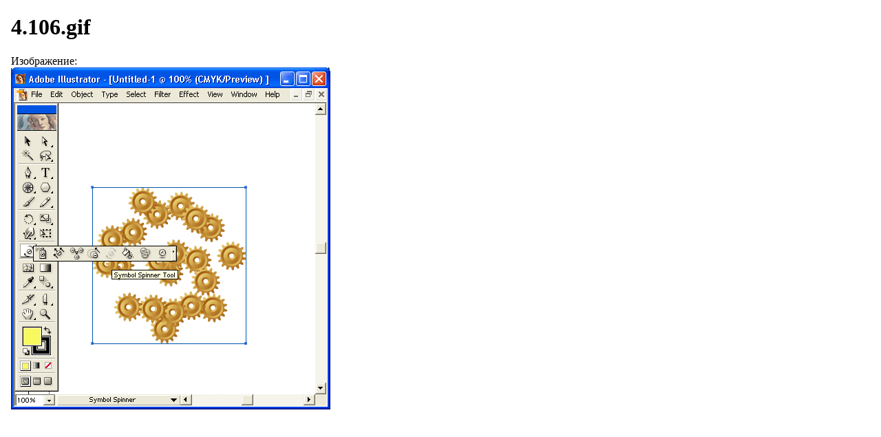

--- FILE ---
content_type: text/html; charset=UTF-8
request_url: https://lib.qrz.ru/book/export/html/17675
body_size: 626
content:
<!DOCTYPE html PUBLIC "-//W3C//DTD XHTML 1.0 Transitional//EN" "http://www.w3.org/TR/xhtml1/DTD/xhtml1-transitional.dtd">
<html xmlns="http://www.w3.org/1999/xhtml" lang="ru" xml:lang="ru" dir="ltr">
  <head>
    <title>4.106.gif</title>
    <meta http-equiv="Content-Type" content="text/html; charset=utf-8" />
    <base href="https://lib.qrz.ru" />
    <link type="text/css" rel="stylesheet" href="misc/print.css" />
      </head>
  <body>
              <div class="section-1">
                <div class="section-2">
                <div class="section-3">
                <div class="section-4">
                <div class="section-5">
                <div class="section-6">
              <div id="node-17675" class="section-7">
  <h1 class="book-heading">4.106.gif</h1>
  <div class="field field-name-body field-type-text-with-summary field-label-hidden"><div class="field-items"><div class="field-item even" property="content:encoded"></div></div></div><div class="field field-name-node-image field-type-image field-label-above"><div class="field-label">Изображение:&nbsp;</div><div class="field-items"><div class="field-item even"><img typeof="foaf:Image" src="https://lib.qrz.ru/files/images/graphics/book1/glava4/4.106.gif" width="464" height="497" /></div></div></div>  </div>
    </div></div></div></div></div></div>  </body>
</html>
